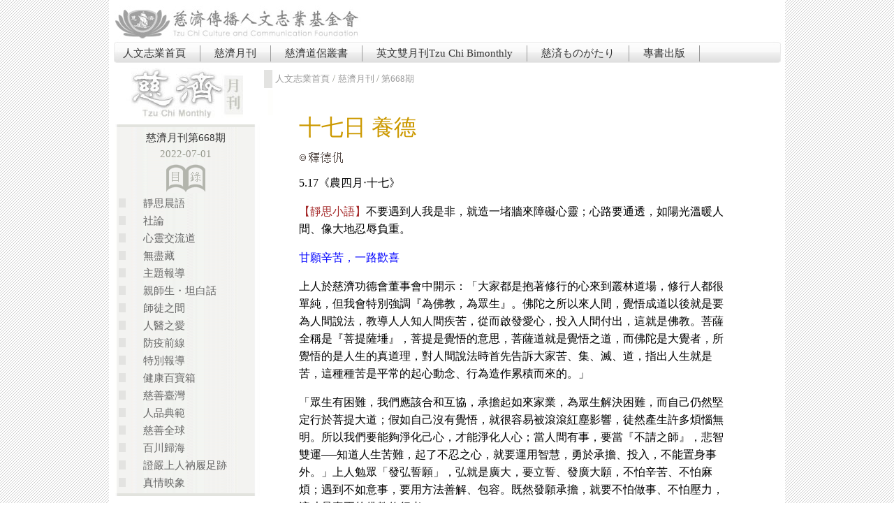

--- FILE ---
content_type: text/html; charset=UTF-8
request_url: https://web.tzuchiculture.org.tw/?book=668&mp=10816
body_size: 7139
content:
<!DOCTYPE html PUBLIC "-//W3C//DTD XHTML 1.0 Transitional//EN" "http://www.w3.org/TR/xhtml1/DTD/xhtml1-transitional.dtd">
<html xmlns="http://www.w3.org/1999/xhtml">
<head>
<meta http-equiv="Content-Type" content="text/html; charset=UTF-8" />
<title>慈濟傳播人文志業基金會</title>
<script src="js/analytics.js"></script>

<link rel="shortcut icon" href="./images/favicon.ico" type="image/x-icon" />
<link href="css/style.css" rel="stylesheet" type="text/css" />
<link rel="stylesheet" type="text/css" href="css/jqbanner.css" media="screen"/>
<script src="js/bannerjquery.min.js" type="text/javascript"></script>    
<script src="js/jqbanner.js" type="text/javascript"></script>

<style type="text/css">
body {
	background-image: url(images/bg.png);
}
</style>
<script src="js/jquery-1.5.1.min.js"></script>
<script type="text/javascript">
	$(function(){
		// 幫 #menu li 加上 hover 事件
		$('#menu>li').hover(function(){
			// 先找到 li 中的子選單
			var _this = $(this),
				_subnav = _this.children('ul');
			
			// 變更目前母選項的背景顏色
			// 同時淡入子選單(如果有的話)
			_this.css('backgroundColor', '#ffffff');
			_subnav.stop(true, true).fadeIn(400);
		} , function(){
			// 變更目前母選項的背景顏色
			// 同時淡出子選單(如果有的話)
			// 也可以把整句拆成上面的寫法
			$(this).css('backgroundColor', '').children('ul').stop(true, true).fadeOut(400);
		});
		
		// 取消超連結的虛線框
		$('a').focus(function(){
			this.blur();
		});
	});
</script>
</head>

<body>
    <center>
<table width="965" border="0" cellspacing="0" cellpadding="0">
  <tr>
    <td height="90" colspan="2" bgcolor="#ffffff" align="center"><a href="http://www.tzuchiculture.org.tw"><img src="./images/header.jpg" alt="慈濟傳播人文志業基金會" border="0"/></a>
                <table width="100%" border="0" cellspacing="0" cellpadding="0">
            <tr>
                <td align="left">
                <ul id="menu">
                    <li><a href="http://www.tzuchiculture.org.tw" target="_blank">人文志業首頁</a></li>
                                            <li><a href="./index.php?s=2" target="_self">
                                慈濟月刊</a>
                                                    </li>
                                                <li><a href="./index.php?s=3" target="_self">
                                慈濟道侶叢書</a>
                                                    </li>
                                                <li><a href="./index.php?s=5" target="_self">
                                英文雙月刊Tzu Chi Bimonthly</a>
                                                    </li>
                                                <li><a href="./index.php?s=7" target="_self">
                                慈済ものがたり</a>
                                                    </li>
                                                <li><a href="https://store.tzuchiculture.org.tw/index.php/book/book-19.html" target="_blank">
                                專書出版</a>
                                                    </li>
                                        </ul>        
                </td>
            </tr>
        </table>
    </td>
  </tr>
  <tr>

    <td width="216" height="500" valign="top" bgcolor="#FFFFFF"><img src="images/spacer.gif" width="216" height="7" /><br /><a href="./?s=2"><img name="main_r3_c1" src="images/logo_monthly.jpg" width="216" height="74" border="0" id="main_r3_c1" alt="" /></a><br /><img src="images/spacer.gif" width="216" height="7" /><br /><img name="main_r13_c1" src="images/main_r13_c1.jpg" width="216" height="4" border="0" id="main_r13_c1" alt="" /><br />
      <table width="100%" border="0" cellpadding="0" cellspacing="5" class="table_bg1">
        <tr>
          <td colspan="4" align="center" valign="middle"><span class="text">慈濟月刊第668期</span></td>
        </tr>
        <tr>
          <td colspan="4" align="center"><span class="info">2022-07-01</span></td>
        </tr>
        <tr>
          <td colspan="4" align="center"><a href="./?book=668&ma=10142"><img src="images/monthly_index_c1.gif" border="0" /></a></td>
        </tr>
                <tr>
          <td width="14">&nbsp;</td>
          <td width="10"><img name="main_r3_c4" src="images/block1.gif" width="10" height="13" border="0" id="main_r3_c3" alt="" /></td>
          <td width="168" colspan="2" class="lefttext"><a style="text-decoration: none;color:#666666;" href="./?book=668&mm=10159">靜思晨語</a></td>
        </tr>
                <tr>
          <td width="14">&nbsp;</td>
          <td width="10"><img name="main_r3_c4" src="images/block1.gif" width="10" height="13" border="0" id="main_r3_c3" alt="" /></td>
          <td width="168" colspan="2" class="lefttext"><a style="text-decoration: none;color:#666666;" href="./?book=668&mm=10158">社論</a></td>
        </tr>
                <tr>
          <td width="14">&nbsp;</td>
          <td width="10"><img name="main_r3_c4" src="images/block1.gif" width="10" height="13" border="0" id="main_r3_c3" alt="" /></td>
          <td width="168" colspan="2" class="lefttext"><a style="text-decoration: none;color:#666666;" href="./?book=668&mm=10157">心靈交流道</a></td>
        </tr>
                <tr>
          <td width="14">&nbsp;</td>
          <td width="10"><img name="main_r3_c4" src="images/block1.gif" width="10" height="13" border="0" id="main_r3_c3" alt="" /></td>
          <td width="168" colspan="2" class="lefttext"><a style="text-decoration: none;color:#666666;" href="./?book=668&mm=10156">無盡藏</a></td>
        </tr>
                <tr>
          <td width="14">&nbsp;</td>
          <td width="10"><img name="main_r3_c4" src="images/block1.gif" width="10" height="13" border="0" id="main_r3_c3" alt="" /></td>
          <td width="168" colspan="2" class="lefttext"><a style="text-decoration: none;color:#666666;" href="./?book=668&mm=10155">主題報導</a></td>
        </tr>
                <tr>
          <td width="14">&nbsp;</td>
          <td width="10"><img name="main_r3_c4" src="images/block1.gif" width="10" height="13" border="0" id="main_r3_c3" alt="" /></td>
          <td width="168" colspan="2" class="lefttext"><a style="text-decoration: none;color:#666666;" href="./?book=668&mm=10154">親師生・坦白話</a></td>
        </tr>
                <tr>
          <td width="14">&nbsp;</td>
          <td width="10"><img name="main_r3_c4" src="images/block1.gif" width="10" height="13" border="0" id="main_r3_c3" alt="" /></td>
          <td width="168" colspan="2" class="lefttext"><a style="text-decoration: none;color:#666666;" href="./?book=668&mm=10153">師徒之間</a></td>
        </tr>
                <tr>
          <td width="14">&nbsp;</td>
          <td width="10"><img name="main_r3_c4" src="images/block1.gif" width="10" height="13" border="0" id="main_r3_c3" alt="" /></td>
          <td width="168" colspan="2" class="lefttext"><a style="text-decoration: none;color:#666666;" href="./?book=668&mm=10152">人醫之愛</a></td>
        </tr>
                <tr>
          <td width="14">&nbsp;</td>
          <td width="10"><img name="main_r3_c4" src="images/block1.gif" width="10" height="13" border="0" id="main_r3_c3" alt="" /></td>
          <td width="168" colspan="2" class="lefttext"><a style="text-decoration: none;color:#666666;" href="./?book=668&mm=10151">防疫前線</a></td>
        </tr>
                <tr>
          <td width="14">&nbsp;</td>
          <td width="10"><img name="main_r3_c4" src="images/block1.gif" width="10" height="13" border="0" id="main_r3_c3" alt="" /></td>
          <td width="168" colspan="2" class="lefttext"><a style="text-decoration: none;color:#666666;" href="./?book=668&mm=10150">特別報導</a></td>
        </tr>
                <tr>
          <td width="14">&nbsp;</td>
          <td width="10"><img name="main_r3_c4" src="images/block1.gif" width="10" height="13" border="0" id="main_r3_c3" alt="" /></td>
          <td width="168" colspan="2" class="lefttext"><a style="text-decoration: none;color:#666666;" href="./?book=668&mm=10149">健康百寶箱</a></td>
        </tr>
                <tr>
          <td width="14">&nbsp;</td>
          <td width="10"><img name="main_r3_c4" src="images/block1.gif" width="10" height="13" border="0" id="main_r3_c3" alt="" /></td>
          <td width="168" colspan="2" class="lefttext"><a style="text-decoration: none;color:#666666;" href="./?book=668&mm=10148">慈善臺灣</a></td>
        </tr>
                <tr>
          <td width="14">&nbsp;</td>
          <td width="10"><img name="main_r3_c4" src="images/block1.gif" width="10" height="13" border="0" id="main_r3_c3" alt="" /></td>
          <td width="168" colspan="2" class="lefttext"><a style="text-decoration: none;color:#666666;" href="./?book=668&mm=10147">人品典範</a></td>
        </tr>
                <tr>
          <td width="14">&nbsp;</td>
          <td width="10"><img name="main_r3_c4" src="images/block1.gif" width="10" height="13" border="0" id="main_r3_c3" alt="" /></td>
          <td width="168" colspan="2" class="lefttext"><a style="text-decoration: none;color:#666666;" href="./?book=668&mm=10146">慈善全球</a></td>
        </tr>
                <tr>
          <td width="14">&nbsp;</td>
          <td width="10"><img name="main_r3_c4" src="images/block1.gif" width="10" height="13" border="0" id="main_r3_c3" alt="" /></td>
          <td width="168" colspan="2" class="lefttext"><a style="text-decoration: none;color:#666666;" href="./?book=668&mm=10145">百川歸海</a></td>
        </tr>
                <tr>
          <td width="14">&nbsp;</td>
          <td width="10"><img name="main_r3_c4" src="images/block1.gif" width="10" height="13" border="0" id="main_r3_c3" alt="" /></td>
          <td width="168" colspan="2" class="lefttext"><a style="text-decoration: none;color:#666666;" href="./?book=668&mm=10144">證嚴上人衲履足跡</a></td>
        </tr>
                <tr>
          <td width="14">&nbsp;</td>
          <td width="10"><img name="main_r3_c4" src="images/block1.gif" width="10" height="13" border="0" id="main_r3_c3" alt="" /></td>
          <td width="168" colspan="2" class="lefttext"><a style="text-decoration: none;color:#666666;" href="./?book=668&mm=10143">真情映象</a></td>
        </tr>
            </table>
    <img name="main_r13_c1" src="images/main_r13_c1.jpg" width="216" height="4" border="0" id="main_r13_c2" alt="" /><br />
    <img src="images/spacer.gif" width="216" height="10" /><br />
        <br /></td>
    <td valign="top" bgcolor="#FFFFFF"><img src="images/spacer.gif" width="749" height="7" />
      <table width="100%" border="0" cellspacing="2" cellpadding="1">
        <tr>
          <td width="12"><img name="main_r3_c4" src="images/block1.gif" width="12" height="26" border="0" id="main_r3_c4" alt="" /></td>
          <td align="left"><span class="text2"><a style="text-decoration: none;color:#999999;" href="http://www.tzuchiculture.org.tw" target="_blank">人文志業首頁</a></span> <span class="info">/</span> <span class="text2"><a style="text-decoration: none;color:#999999;" href="./?s=2">慈濟月刊</a>  <span class="info">/</span> <a style="text-decoration: none;color:#999999;" href="./?book=668&ma=10142">第668期</a></span></td>
        </tr>
    </table>
    <img name="main_r4_c4" src="images/main_r4_c4.jpg" width="749" height="36" border="0" id="main_r4_c4" alt="" />
        <table width="100%" border="0" cellspacing="0" cellpadding="0">
      <tr>
        <td width="53" height="108">&nbsp;</td>
        <td valign="top" class="text4" align="left">
          <span class="title">十七日  養德</span><br/>
          <span class="text5"></span>
          <p class="text3"><p>
	<img src="https://web.tzuchiculture.org.tw/images/master_name.gif" style="font-size: medium; font-family: &quot;Times New Roman&quot;; color: rgb(0, 0, 0); line-height: 25px;" /></p>
<p>
	5.17《農四月‧十七》</p>
<p>
	<span style="color:#a52a2a;">【靜思小語】</span>不要遇到人我是非，就造一堵牆來障礙心靈；心路要通透，如陽光溫暖人間、像大地忍辱負重。</p>
<p>
	<span style="color:#0000ff;">甘願辛苦，一路歡喜</span></p>
<p>
	上人於慈濟功德會董事會中開示：「大家都是抱著修行的心來到叢林道場，修行人都很單純，但我會特別強調『為佛教，為眾生』。佛陀之所以來人間，覺悟成道以後就是要為人間說法，教導人人知人間疾苦，從而啟發愛心，投入人間付出，這就是佛教。菩薩全稱是『菩提薩埵』，菩提是覺悟的意思，菩薩道就是覺悟之道，而佛陀是大覺者，所覺悟的是人生的真道理，對人間說法時首先告訴大家苦、集、滅、道，指出人生就是苦，這種種苦是平常的起心動念、行為造作累積而來的。」</p>
<p>
	「眾生有困難，我們應該合和互協，承擔起如來家業，為眾生解決困難，而自己仍然堅定行於菩提大道；假如自己沒有覺悟，就很容易被滾滾紅塵影響，徒然產生許多煩惱無明。所以我們要能夠淨化己心，才能淨化人心；當人間有事，要當『不請之師』，悲智雙運──知道人生苦難，起了不忍之心，就要運用智慧，勇於承擔、投入，不能置身事外。」上人勉眾「發弘誓願」，弘就是廣大，要立誓、發廣大願，不怕辛苦、不怕麻煩；遇到不如意事，要用方法善解、包容。既然發願承擔，就要不怕做事、不怕壓力，這才是真正的佛教修行者。</p>
<p>
	上人說，領受師囑「為佛教，為眾生」，雖然只有這六個字，此生做不盡，必須讓法脈世代延續，不斷有人力行實踐。「出家弟子都要傳法脈，而我們的道場裏還有清修士，因為我們要做人間事，所以需要有人以居士身分，從法脈中心走入社會人群，但是清修士要有堅定的道心，立下這分志願；法脈要鞏固，宗門才能開得廣、開得方正。」</p>
<p>
	上人提及從大愛臺看到浴佛典禮時，常住師父開啟主堂大門的畫面，很莊嚴、很有道氣，具有慈濟宗門的氣度，看了很歡喜！在戶外則有四大志業主管同仁一步一步朝向主堂而來，而主堂的大門開啟以後，參加浴佛的常住師父們緩步走出，代表修行不是閉門自修，既已開啟宗門，就要踏出人間，畫面很感人！</p>
<p>
	「這麼莊嚴的畫面要靠每一位合和互協來成就，如果少了一位、再少一位，或是大家置身事外，就無法展現如此莊嚴的道氣。所以修行要用真心、要虔誠，如同〈爐香讚〉：『誠意方殷，諸佛現全身』，想像香爐裏所燃的香煙化成祥雲，佛菩薩都在雲端垂視眾生。所以我常說心與佛菩薩常住，因為道場就在我的心裏。」</p>
<p>
	「人生苦難偏多，看著眾生懵懂造業，自作自受，會想起地藏王菩薩，『我不入地獄，誰入地獄』的大願。有時候感覺自己肩上擔子怎麼這麼重？也覺得我好孤單，就會想到地藏王菩薩的願，此時我不承擔，誰來承擔？不把守在地獄門口，將放任眾生墮入地獄，所以不忍眾生苦，也要幫助地藏王菩薩守住地獄門。」</p>
<p>
	上人談到多個國家地區的慈濟志工在波蘭援助從烏克蘭逃出的民眾，剛才他們在車程中透過手機視訊與自己互動；從視訊畫面看到這輛巴士載著慈濟菩薩，人人都很歡喜，就想起一首慈濟歌曲〈拉車向前行〉：「一路上好高興，走一步留下八個腳印。」感覺這輛大白牛車載著菩薩，他們真的一路很歡喜，為了救助苦難人而用心付出，很甘願，不怕辛苦。慈濟人秉承師父的一念心：「為佛教，為眾生」，這一輛車已經跑進聯合國，讓國際人士看到「佛教慈濟」。</p>
<p>
	<span style="color:#0000ff;">唯吾知足，知足常樂</span></p>
<p>
	慈濟從五十七年前的竹筒歲月為起點，當年微弱的螢火蟲之光，已經開展到國際空間，一群一群螢火蟲在世界地圖上鋪出點點光亮，上人請大家懂得珍惜。以單純的心修行，還要具有人間的知見，才能提升智慧；在「知」字下方有「日」，出世、入世都要虛心了解，而且要打開自己的心，開闊到「心包太虛」，才能夠體會世界，甚至通達宇宙。</p>
<p>
	「我這輩子與人無爭、與事無爭，不與人計較，於事也不計較，但是我有開闊的心，憐憫眾生的心，就要合很多人的力量。應該是過去有好因緣，這輩子因緣會合，才有辦法心包太虛，做這麼多的事。人要合，心就要合，一心一志。要度眾，我們自己若沒有一心一志，眾口一致，就無法帶動人。」上人說，如果起了計較心，說出人間的是非，徒然擾亂人心；若能把心開闊到包容人間，就不會與眾生有計較。</p>
<p>
	「心要合，就要時時提起感恩心；看大家做事很辛苦，要問自己有沒有做？大家都為我做事，所以我見人就說感恩，人人感恩、事事感恩，我對大家都很感恩！今天慈濟可以為人群做這麼多事，我也會很慶幸，起步時雖然人數不多，不過我們的心很合，一心一志建立慈濟志業。我天天都這麼想，所以我可以保持心平氣和，否則想到天下這麼多事情，一定要承擔，要讓心靜定不煩惱，實在很難！就因為心存感恩，大家共住合心，我們還要更努力為未來鋪路。」</p>
<p>
	「我們現在的擔子更重，過去一點一滴，用杯子接水，一杯一杯倒入缸裏；後來這個大缸無法用一隻手就可以提得起來，是要人去扛那一缸的水倒入池裏，流入江河大海，功德如海。我們如果沒有用功，哪有德呢？所以期待大家要用功立德，不用計較自己做了幾斤、幾兩，我們清楚因緣果報，要在自己的心田播下大樹的種子，自我期許成為一棵大樹，能夠為人遮陽、遮風、遮雨，這就是人生的價值。」上人鼓勵資深者不要認老，只要還在世上一天，就要挺起身來承擔責任，做到最後一口氣。</p>
<p>
	凡夫有無明習氣，有的看別人不順眼，會背後批評。上人說，若是被批評的人聽了心生煩惱、對人生成見而排斥，這是對自己有損傷，這樣的人生不圓滿，因為沒有用善解的功夫，善解才能包容。「師父是真誠在學佛，我很用心，我有走過、我有做過，我有這麼多好因緣，與你們分享的一切，你們都可以見證，不是說空話，而是真實語。所以你們也要珍惜這樣的大因緣，養身固然需要，養德更重要。」</p>
<p>
	「我很看重『德』，我這一生都在養德，你們也一樣要養德，不要遇到一點人我是非，就自己造一堵牆來障礙通道；要推倒心靈的障礙牆，心路要通透，要有寬大的心胸，『君子量大，小人氣大』。我們要如太陽為大家帶來光明，但是陽光不能太熾熱逼人，而是給予世間溫暖的生機；還要如大地一樣忍辱負重，我們在人間做事情，要有這樣的胸襟。」</p>
<p>
	「師父說的話，你們要聽進去，不只是看師父怎麼做，也要學；要學就要踏出腳步──前一步『唯吾知足』、接著後腳踏出『知足常樂』，要知足、要輕安快樂。我們能在這裏修行，要很知足，並且要利益眾生、利益慧命，不要虧損眾生、天地，不要虧損父母給我們的生命，所以要好好把握時間，多發揮慧命良能，不要空過時日。」</p>
<p>
	&nbsp;</p>
</p>
<!-- AddThis Button BEGIN-->
<a class="addthis_button" href="http://www.addthis.com/bookmark.php?v=300&amp;pubid=ra-5292d78a41c2d5aa"><img src="./images/bookmark.gif" width="256" height="35" alt="Bookmark and Share" style="border:0"/></a>
<script type="text/javascript">var addthis_config = {"data_track_addressbar":true};</script>
<script type="text/javascript" src="//s7.addthis.com/js/300/addthis_widget.js#pubid=ra-5292d78a41c2d5aa"></script>
<!-- AddThis Button END -->
        </td>
        <td width="75">&nbsp;</td>
      </tr>
    </table>
        <br />
    <br />
    <br /></td>      
  </tr>
  <tr>
    <td height="35" colspan="2" align="center" valign="middle" bgcolor="#FFFFFF">
    <span class="text2">Copyright © 2014 Tzu Chi Culture and Communication Foundation. All rights reserved. <br />慈濟傳播人文志業基金會版權所有，感恩您尊重智慧財產權，請勿擅自轉貼節錄重製。 版權註記</span>
    </td>
  </tr>
</table>
<map name="MapApp" id="MapApp">
    <area onfocus="blur(this);" shape="rect" coords="13,48,145,94" href="https://itunes.apple.com/app/da-ai-ren-wen-shu-cheng/id690425340?mt=8" target="_blank" />
    <area onfocus="blur(this);" shape="rect" coords="147,48,275,95" href="https://play.google.com/store/apps/details?id=com.chixi.store" target="_blank" />
</map>    
        </center>
<script defer src="https://static.cloudflareinsights.com/beacon.min.js/vcd15cbe7772f49c399c6a5babf22c1241717689176015" integrity="sha512-ZpsOmlRQV6y907TI0dKBHq9Md29nnaEIPlkf84rnaERnq6zvWvPUqr2ft8M1aS28oN72PdrCzSjY4U6VaAw1EQ==" data-cf-beacon='{"version":"2024.11.0","token":"f0f742a6598140c5901baf93339ca26b","r":1,"server_timing":{"name":{"cfCacheStatus":true,"cfEdge":true,"cfExtPri":true,"cfL4":true,"cfOrigin":true,"cfSpeedBrain":true},"location_startswith":null}}' crossorigin="anonymous"></script>
</body>
</html>


--- FILE ---
content_type: text/css
request_url: https://web.tzuchiculture.org.tw/css/style.css
body_size: 2953
content:
@charset "UTF-8";
/* CSS Document */

body {
	margin-left: 0px;
	margin-top: 0px;
	margin-right: 0px;
	margin-bottom: 0px;
        _behavior: url(csshover3.htc);    /*IE6 support*/
        z-index:0;
}

.header {
	background-image: url(../images/header.jpg);
	background-repeat: no-repeat;
}

.subtitle { font-size: 11pt; color: #333333}
.navbarlink{  font-size: 9pt; color: #FFFFFF; line-height: 16pt; text-decoration: none}
A.navbarlink:hover {COLOR: #FFFFFF; TEXT-DECORATION: underline}
.text {
	font-size: 11pt;
	color: #333333;
	text-decoration: none;
	line-height: 20px;
}
A.text:hover {COLOR: #666666; TEXT-DECORATION: underline}
.text_title {
	font-size: 11pt;
	color: #333333;
	text-decoration: none;
	line-height: 20px;
}
A.text_title:hover {COLOR: #666666; TEXT-DECORATION: underline}
.prjtext {
        display: inline-block;
        width:160px;
	font-size: 11pt;
	color: #333333;
	text-decoration: none;
	line-height: 20px;
        word-wrap: break-word;
        word-break: normal;
}
A.prjtext:hover {COLOR: #666666; TEXT-DECORATION: underline}
.lefttext {
        display: inline-block;
        margin-left: 20px;
        width: 160px;
	font-size: 11pt;
	color: #333333;
	text-decoration: none;
	line-height: 20px;
        text-align: left;
}
A.lefttext:hover {COLOR: #666666; TEXT-DECORATION: underline}
.text2 {
	font-size: 10pt;
	color: #999999;
    text-align: left;
	text-decoration: none
}
.lefttext_tao {
    display: inline-block;
    margin-left: 5px;
    width: 10px;
	font-size: 11pt;
	color: #333333;
	text-decoration: none;
	line-height: 10px;
    text-align: left;
	height: 18px;
}

A.text2:hover {COLOR: #666666; TEXT-DECORATION: underline}
.text3 {
	font-size: 13pt;
	color: #333333;
	text-decoration: none;
	line-height: 20px;
}
A.text3:hover {COLOR: #666666; TEXT-DECORATION: underline}
.text4 {
	line-height: 25px;
}
A.text4:hover {COLOR: #666666; TEXT-DECORATION: underline}
.text5 {
	font-size: 12pt;
	color: #999999;
	text-decoration: none
}
A.text5:hover {COLOR: #666666; TEXT-DECORATION: underline}
.exp {  font-size: 9pt; color: #999999; text-decoration: none; line-height: 13pt}
A.exp:hover { COLOR: #C9C9C9; TEXT-DECORATION: underline }
.orangetextlink {
	font-size: 12pt;
	color: #666666
}
A.orangetextlink:hover {
	COLOR: #999999;
	TEXT-DECORATION: underline
}
.orangetextlink {
	font-size: 12pt;
	color: #666666;
	text-decoration: none
}
A.orangetextlink:hover { COLOR: #FFBB33; TEXT-DECORATION: underline }
.topic {  font-size: 9pt; color: #99CCFF; font-weight: normal}
.title2 {
	font-size: 12pt;
	color: #989a8f;  /*原#999999*/
	font-weight: 300;
	text-decoration: none
}
A.title2:hover {  font-size: 9pt; color: #99CCFF; font-weight: 300; text-decoration: none; background-color: #0033CC}
.time {  font-family: "Arial", "Helvetica", "sans-serif"; font-size: 8pt; color: #959595; text-decoration: none}
.info {
	font-size: 11pt;
	color: #989a8f;   /*#CCCCCC*/
	line-height: normal;
	text-decoration: none
}
A.top:hover {COLOR: #FFFFFF; text-decoration: none}
.top {
	font-size: 11pt;   /*原10pt*/
	color: #b29048;   /*原#816806*/
	line-height: normal;
	filter: Glow(Color=#FFFFFF, Strength=3);
	text-decoration: none
}
.toplink {  font-size: 11pt; color: #FED22F; text-decoration: none; line-height: 22pt; font-weight: bold}
A.toplink:hover {COLOR: #FFE280; text-decoration: underline}
A.info:hover { COLOR: #FFFFFF; text-decoration: underline}
.news {
        display: inline-block;
		text-align:left; 
        width: 310px;
        height: 93px;
	font-size: 11pt;
	color: #666666;
        /*
        text-overflow: ellipsis;
        white-space: nowrap;*/
        overflow:hidden;
        text-decoration: none
}
.searchtags {
        display: inline-block;
		text-align:left;
        width: 290px;
	font-size: 11pt;
	color: #666666;
        text-overflow: ellipsis;
        white-space: nowrap;
        overflow:hidden;
        text-decoration: none
}
.title {
	color: #CC9900;
	font-size: 24pt;
	text-decoration: none;
	line-height: 35px;
}
A.title:hover { font-size: 9pt; color: #2450FF; font-weight: 300; text-decoration: underline}
A.subtitle:hover { color: #EC5F00; text-decoration: none}
A.news:hover { COLOR: #EA6C0F; text-decoration: none}
.textfield1 {  font-size: 12pt; color: #333333}
A.textfield1:hover { font-size: 12pt; color: #0066CC; text-decoration: none}
.bot_position {  clip:    rect(   ); vertical-align: middle}
.topicLine { font-size: 5pt; color: #3C4B1B; cursor: crosshair}
.fieldbox {
	font-size: 10pt;
	color: #666666;
	background-color: #FAFAFA;
	border-top-width: 1px;
	border-right-width: 1px;
	border-bottom-width: 1px;
	border-left-width: 1px;
	border-top-style: solid;
	border-right-style: solid;
	border-bottom-style: solid;
	border-left-style: solid;
	border-top-color: #CCCCCC;
	border-right-color: #CCC;
	border-bottom-color: #CCCCCC;
	border-left-color: #CCC;
	height: 18px;
	margin: 2px;
        width: 76%;
}
.fieldbox2 {
	font-size: 10pt;
	color: #999999;
	background-color: #FAFAFA;
	border-top-width: 1px;
	border-right-width: 1px;
	border-bottom-width: 1px;
	border-left-width: 1px;
	border-top-style: solid;
	border-right-style: solid;
	border-bottom-style: solid;
	border-left-style: solid;
	border-top-color: #CCCCCC;
	border-right-color: #CCC;
	border-bottom-color: #CCCCCC;
	border-left-color: #CCC;
	margin: 2px;
}
.fieldbox3 {
	font-size: 10pt;
	color: #999999;
	background-color: #FAFAFA;
	border-top-width: 1px;
	border-right-width: 1px;
	border-bottom-width: 1px;
	border-left-width: 1px;
	border-top-style: solid;
	border-right-style: solid;
	border-bottom-style: solid;
	border-left-style: solid;
	border-top-color: #CCCCCC;
	border-right-color: #CCC;
	border-bottom-color: #CCCCCC;
	border-left-color: #CCC;
	margin: 2px;
	height: 20px;
}
.navbarlink2 { font-size: 9pt; color: #FFFFFF; line-height: 16pt}

a.linkopacity img {
filter:alpha(opacity=100);
-moz-opacity: 0.5; 
opacity: 0.5;
-khtml-opacity: 0.5;}

a.linkopacity:hover img {
filter:alpha(opacity=70);   
-moz-opacity: 1.0;   
opacity: 1.0;
-khtml-opacity: 1.0; }

a.linkopacity2 img {
filter:alpha(opacity=75);
-moz-opacity: 0.5; 
opacity: 0.5;
-khtml-opacity: 0.5;}

a.linkopacity2:hover img {
filter:alpha(opacity=100);   
-moz-opacity: 1.0;   
opacity: 1.0;
-khtml-opacity: 1.0; }

.table_bg1 {
	color: #666666;
	font-size: 11pt;
	text-decoration: none;
	background-image: url(../images/main_table_bg_c1.jpg);
	background-repeat: repeat-y;
}

.search {
	position: absolute;
	height: 30px;
	width: 200px;
	top: 41px;
	left: 716px;
}
/*menu background : #e4e5df*/
#menu {
        height: 19px;
        width: 957px;
        top: 61px;

        margin: 0;
        padding: 0;
        list-style: none;
        position: absolute;
        /*width: 100%;*/
        float: left;
}
#menu li {
        margin: 0;
        margin-top: 3.5px;
        _margin-top: 0;   /*IE6*/
        padding: 0;
        float: left;
        border-right: 1px solid #999;
}
#menu li a {
        padding: 2px 20px;
        display: block;
        color: #333333;
        font-size:11pt;
        text-decoration: none;
}
/*橫向*/
#menu li ul a {
        padding: 2px 20px;
        display: block;
        color: #e4e5df;
        font-size:11pt;
        text-decoration: none;
}
#menu li ul {
        margin: 0;
        padding: 8px 20px;
        list-style: none;
        float: left;
        position: absolute;
        left: 11px;
        width: 460px;
        color: #fff;
        background: #989a8f url('../images/bottom.gif') no-repeat bottom;
        display: none;
}
/*直向
#menu li ul {
        margin: 0;
        padding: 15px 0;
        list-style: none;
        float: left;
        position: absolute;
        width: 80px;
        color: #fff;
        background: #06c url('../images/bottom.gif') no-repeat bottom;
        display: none;
}*/
#menu li a:hover { text-decoration: none; }
#menu li ul li { border-right: 1px solid #fff; }
#menu li ul li a { display: inline; }
#menu li ul li a:hover { text-decoration: underline; }
/*
.menu {
	position: absolute;
	height: 19px;
	width: 682px;
	top: 90px;
	left: 0px;
}
*/
#pages{
    clear:both;
    margin-left:10px;
    margin-right:10px;
    text-align:center;
}
#pages .line_hr{
    margin:0;
    color:#e4e4e4;
}
#pages p{
    margin:0;
    padding-top:5px;
    padding-bottom:5px;
    font-size:0.9em;
    color:#555555;
    letter-spacing:1px;
}
#pages .now{
    font-weight:bolder;
}
#pages p a{
    color:#555555;
    text-decoration:none
}
#pages p a:hover,a:active{
    color:#b47326;
    text-decoration:underline;
}
.title3 {
	color: #CC9900;
	font-size: 13pt;
	text-decoration: none;
	line-height: 35px;
	font-weight:bolder;
}
.title5 {
	color: #CC9900;
	font-size: 11pt;
	text-decoration: none;
	line-height: 22px;
}
.title6 {
	color: #CC9900;
	font-size: 13pt;
	text-decoration: none;
	line-height: 22px;
}
.tce_title01 {
	font-family: Arial, Helvetica, sans-serif;
	font-size: 15px;
	color: #00154c;
	font-weight: bold;
	text-transform:uppercase; 
	vertical-align: top;
	line-height: 22px;
	padding-top: 9px;
}
.tce_title01_o1 {
	font-family: Arial, Helvetica, sans-serif;
	font-size: 15px;
	color: #00154c;
	font-weight: bold;
	text-transform:uppercase; 
	line-height: 14px;
	vertical-align: top;
	padding-top:5px; 
}
.tce_title01_o1 a {
	color: #00154c;
	text-decoration: none;
}
.tce_title01_o1 a:hover {
	COLOR: #49402b; 
	text-decoration: underline;
}
.tce_content01 {
	font-family: Georgia, "Times New Roman", Times, serif;
	font-size: 13px;
	color: #3e281d;
	vertical-align: top;
	padding-top:5px; 
}
.tce_title02 {
	text-align: center;
	color: #4c0000;
	font-size: 16px;
	font-family: Tahoma, Geneva, sans-serif;
	padding-bottom: 5px;
	font-weight: bold;
	vertical-align: middle;
}
/*content02使用在首頁期刊出版日期*/
.tce_content02 {
	text-align: center;
	font-size: 13px;
	vertical-align: top;
	line-height: normal;
}
.monthlytce_title01 {
	font-family: Tahoma, Geneva, sans-serif;
	font-size: 16px;
	color: #d2b87b;
	font-weight: bold;
	text-align: center;
}
.monthlytce_content01 {
	background-color: #FFFFFF;	
	font-family: Arial, Helvetica, sans-serif;
	font-size: 15px;
	color: #3e281d;
	vertical-align: top;
}
.monthlytce_content_title {
	font-family: Tahoma, Geneva, sans-serif;
	font-size: 30px;
	color: #00154c;
	font-weight: bold;
	text-align: left;
	line-height: 30px;
}
.monthlytce_content_author {
	font-family: Tahoma, Geneva, sans-serif;
	font-size: 14px;
	color: #777777;
	font-weight: bold;
	text-align: left;
	line-height: 36px;
}
.tcej_fieldbox {
	font-size: 10pt;
	color: #666666;
	background-color: #FAFAFA;
	border-top-width: 1px;
	border-right-width: 1px;
	border-bottom-width: 1px;
	border-left-width: 1px;
	border-top-style: solid;
	border-right-style: solid;
	border-bottom-style: solid;
	border-left-style: solid;
	border-top-color: #CCCCCC;
	border-right-color: #CCC;
	border-bottom-color: #CCCCCC;
	border-left-color: #CCC;
	height: 22px;
    width: 60%;
}
.tcej_text {
	font-family: Georgia, "Times New Roman", Times, serif;
	font-size: 11pt;
	color: #333333;
	text-decoration: none;
	line-height: 20px;
	margin: 20px;
}
div.spot{
	float:left;
	width:18px;
	height:22px;
}
div.content{
	float:left;
	width:300px;
}
div.content a {
	color: #00154c;
	text-decoration: none;
}
div.content a:hover {
	COLOR: #49402b; 
	text-decoration: underline;
}
div.text {
	font-family: Tahoma, Geneva, sans-serif;
	font-size: 11pt;
	color: #333333;
	text-decoration: none;
	line-height: 20px;
	padding-left: 20px;
}
div.contact_title {
	font-family: Tahoma, Geneva, sans-serif;
	font-size: 9pt;
	font-weight: bold;
	text-decoration: none;
	line-height: 20px;
	float:left;
	padding-right: 1px;
}
div.contact {
	font-family: Tahoma, Geneva, sans-serif;
	font-size: 10pt;
	text-decoration: none;
	line-height: 20px;
}
div.categoryicon{
	vertical-align: top;
	float:left;
}
.categoryicon{
	vertical-align: top;
	width:10px;
}
div.monthlytce_title02{
	float:left;
	width:600px;
	background-color: #FFFFFF;	
	font-family: Arial, Helvetica, sans-serif;
	font-weight: bold;
	font-size: 16px;
	color: #49402b;
	vertical-align: top;
	line-height: 25px;	
	margin-left: 10px;
	text-transform:uppercase; 
}
.monthlytce_title02{
	width:620px;
	background-color: #FFFFFF;	
	font-family: Arial, Helvetica, sans-serif;
	font-weight: bold;
	font-size: 16px;
	color: #49402b;
	vertical-align: top;
	line-height: 25px;	
	padding-left:8px;
	text-transform:uppercase; 
}
div.monthlytce_title02 a {
	color: #00154c;
	text-decoration: none;
}
.monthlytce_title02 a {
	color: #00154c;
	text-decoration: none;
}
div.monthlytce_title02 a:hover {
	COLOR: #49402b; 
	text-decoration: underline;
}
.monthlytce_title02 a:hover {
	COLOR: #49402b; 
	text-decoration: underline;
}
div.monthlytce_content02{
	float:left;
	width:610px;
	background-color: #FFFFFF;	
	font-family: Georgia, "Times New Roman", Times, serif;
	font-size: 14px;
	color: #3e281d;
	vertical-align: top;	
	margin-left: 20px;
}
.monthlytce_content02{
	width:630px;
	background-color: #FFFFFF;	
	font-family: Georgia, "Times New Roman", Times, serif;
	font-size: 14px;
	color: #3e281d;
	vertical-align: top;	
	padding-left: 10px;
}
div.monthlytce_page_left_spot{
	float:left;
	vertical-align: top;
	width:18px;
}
div.monthlytce_page_left_title {
	float:left;
	width:180px;
	background-color: #FFFFFF;	
	font-family: Arial, Helvetica, sans-serif;
	color: #00154c;
	font-size: 15px;
	vertical-align: top;
	font-weight: bold;	
	line-height: 22px;
}
div.monthlytce_page_left_title a {
	color: #00154c;
	text-decoration: none;
}
div.monthlytce_page_left_title a:hover {
	COLOR: #49402b; 
	text-decoration: underline;
}
.tcej_fieldbox2 {
	font-family: Tahoma, Geneva, sans-serif;
	font-size: 10pt;
	color: #999999;
	background-color: #FAFAFA;
	border-top-width: 1px;
	border-right-width: 1px;
	border-bottom-width: 1px;
	border-left-width: 1px;
	border-top-style: solid;
	border-right-style: solid;
	border-bottom-style: solid;
	border-left-style: solid;
	border-top-color: #CCCCCC;
	border-right-color: #CCC;
	border-bottom-color: #CCCCCC;
	border-left-color: #CCC;
	vertical-align: top;
	margin-left: 20px;
	height: 22px;
}
.tcej_fieldbox3 {
	font-family: Tahoma, Geneva, sans-serif;
	font-size: 10pt;
	color: #999999;
	background-color: #FAFAFA;
	border-top-width: 1px;
	border-right-width: 1px;
	border-bottom-width: 1px;
	border-left-width: 1px;
	border-top-style: solid;
	border-right-style: solid;
	border-bottom-style: solid;
	border-left-style: solid;
	border-top-color: #CCCCCC;
	border-right-color: #CCC;
	border-bottom-color: #CCCCCC;
	border-left-color: #CCC;
	vertical-align: top;
	margin-left: 8px;
	height: 22px;
}
.tcj_title01 {
	font-family: "Trebuchet MS", Arial, Helvetica, sans-serif;
	font-size: 15px;
	color: #00154c;
	font-weight: bold;
	line-height: 11px;
	vertical-align: top;
	padding-top:5px; 
	width:50px; 
	overflow:hidden;
	white-space: nowrap;
	text-overflow: ellipsis;
}
.tcj_title01 a {
	color: #00154c;
	text-decoration: none;
}
.tcj_title01 a:hover {
	COLOR: #49402b; 
	text-decoration: underline;
}
/*#####20160315(佳宗修改):標題過長會隱藏且顯示"..."######*/
.tcj_title01-1{
	line-height: 15px;
	width:200px; 	 
	overflow:hidden;
	white-space: nowrap;
	text-overflow: ellipsis;
} 
.tcj_content01 {
	font-size: 13px;
	color: #00154c;
	vertical-align: top;
	margin-right: 0px;
	margin-bottom: 0px;
	margin-left: 0px;
	font-weight: bold;
}
.tcj_title02 {
	text-align: center;
	color: #3e281d;
	font-size: 16px;
	font-weight: bold;
	vertical-align: middle;
	font-family: "Trebuchet MS", Arial, Helvetica, sans-serif;
}
.tcj_content02 {
	text-align: center;
	font-size: 14px;
	vertical-align: top;
	line-height: normal;
}
.tcj_content03 {
	font-size: 15px;
	color: #00154c;
	vertical-align: top;
	font-family: "Kozuka Gothic Pro R";
	line-height: 26px;
	padding-top: 9px;
}
.tcj_content03o {
	font-size: 15px;
	color: #00154c;
	vertical-align: top;
	font-family: "Kozuka Gothic Pro R";
	line-height: 16px;
	padding-top: 5px;
}
.tcj_fieldbox {
	font-size: 10pt;
	color: #666666;
	background-color: #FAFAFA;
	border-top-width: 1px;
	border-right-width: 1px;
	border-bottom-width: 1px;
	border-left-width: 1px;
	border-top-style: solid;
	border-right-style: solid;
	border-bottom-style: solid;
	border-left-style: solid;
	border-top-color: #CCCCCC;
	border-right-color: #CCC;
	border-bottom-color: #CCCCCC;
	border-left-color: #CCC;
	height: 22px;
    width: 76%;
}
/*20160204(佳宗新增):[OA2016_026_0203]日文月刊字型修改為MS PGothic字型*/
.monthlytcj_content_author {
	font-family: "MS PGothic", Arial, Helvetica, sans-serif;
	font-size: 14px;
	color: #777777;
	font-weight: bold;
	text-align: left;
	line-height: 36px;
}
.monthlytcj_title01 {
	font-family: "MS PGothic", Arial, Helvetica, sans-serif;///*20160204(佳宗新增):[OA2016_026_0203]日文月刊字型修改為MS PGothic字型*/
	font-size: 18px;
	color: #FFFFFF;
	font-weight: bold;
	text-align: center;
}
.monthlytcj_content01 {
	background-color: #FFFFFF;	
	font-family: "MS PGothic", Arial, Helvetica, sans-serif;///*20160204(佳宗新增):[OA2016_026_0203]日文月刊字型修改為MS PGothic字型*/
	
	font-size: 15px;
	color: #3e281d;
	vertical-align: top;
	padding-left: 8px;
	padding-right: 8px;
}
.monthlytcj_title02{
	width:620px;
	background-color: #FFFFFF;	
	font-family: "MS PGothic";
	font-weight: bold;
	font-size: 16px;
	color: #546b8a;
	vertical-align: top;
	line-height: 25px;	
	padding-left:8px;
	text-transform:uppercase; 
}
.monthlytcj_title02 a {
	color: #546b8a;
	text-decoration: none;
}
.monthlytcj_title02 a:hover {
	COLOR: #49402b; 
	text-decoration: underline;
}
.monthlytcj_content02 {
	width:630px;
	background-color: #FFFFFF;	
	font-size: 14px;
	vertical-align: top;
	color: #3e281d;
	font-family: "MS PGothic";
	line-height: 16px;
	padding-left: 10px;
}
div.monthlytcj_page_left_title {
	float:left;
	width:180px;
	background-color: #FFFFFF;	
	font-family: "MS PGothic";
	color: #00154c;
	font-size: 15px;
	vertical-align: top;
	line-height: 22px;
}
div.monthlytcj_page_left_title a {
	color: #00154c;
	text-decoration: none;
}
div.monthlytcj_page_left_title a:hover {
	COLOR: #49402b; 
	text-decoration: underline;
}
.tcej_searchtags {
    display: inline-block;
	text-align:left;
    width: 290px;
	font-size: 11pt;
	color: #666666;
    text-overflow: ellipsis;
    white-space: nowrap;
    overflow:hidden;
    text-decoration: none;
	padding-top:10px;
}
/*20160315(佳宗新增):[OA2016_030_0217]日文月刊字型修改為MS PGothic字型*/
.monthlytcj_content_title {
	font-family: "MS PGothic", Arial, Helvetica, sans-serif;
	/*font-family: "Trebuchet MS", Arial, Helvetica, sans-serif;*/
	font-size: 30px;
	color: #546b8a;
	font-weight: bold;
	text-align: left;
	line-height: 30px;
}
div.monthlytcj_page_spot{
	float:left;
	width:18px;
	height:26px;
	padding-left:36px;
}
div.monthlytcj_page_content{
	float:left;
	font-size: 14pt;
	width:520px;
	background-color: #FFFFFF;	
	font-family: "MS PGothic";
	vertical-align: top;
	line-height: 25px;	
	text-transform:uppercase; 
}
div.monthlytcj_page_content a {
	color: #00154c;
	text-decoration: none;
}
div.monthlytcj_page_content a:hover {
	COLOR: #49402b; 
	text-decoration: underline;
}
.monthlytcj_content{
	font-size: 13pt;
	width:620px;
	background-color: #FFFFFF;	
	font-family: "MS PGothic";
	color: #546b8a;
	vertical-align: top;
	line-height: 25px;	
	padding-left:8px;
	text-transform:uppercase; 
}
.monthlytcj_content a {
	color: #00154c;
	text-decoration: none;
}
.monthlytcj_content a:hover {
	COLOR: #49402b; 
	text-decoration: underline;
}
div.monthlytcej_more_content {
	text-align: center;
	float:left;
	width:200px;
	background-color: #FFFFFF;	
	font-family: Tahoma, Geneva, sans-serif;
	color: #4c0000;
	font-size: 16px;
	font-weight: bold;
	padding-left:10px;
	vertical-align: top;
	line-height: 25px;	
}
div.monthlytcej_more_year {
	text-align: left;
	float:left;
	width:610px;
	background-color: #FFFFFF;	
	font-family: Tahoma, Geneva, sans-serif;
	color: #4c0000;
	font-size: 16px;
	font-weight: bold;
	padding-left:10px;
	line-height: 25px;	
}
div.monthlytcej_more_year a {
	color: #00154c;
	text-decoration: none;
}
div.monthlytcej_more_year a:hover {
	COLOR: #49402b; 
	text-decoration: underline;
}


--- FILE ---
content_type: text/css
request_url: https://web.tzuchiculture.org.tw/css/jqbanner.css
body_size: -77
content:
@charset "UTF-8";
/* CSS Document */
/*
body {
	font-size:11px;
	font-family: Verdana, Arial, Sans-Serif;
	background: #ffffff;
	color: #333;
	text-align: left;
	}
a:link { text-decoration : none; color: #15ae39; font-weight:bold;} 
a:active { text-decoration : underline; color: #15ae39; font-weight:bold;} 
a:visited { text-decoration : none; color: #15ae39; font-weight:bold; } 
a:hover { text-decoration : underline; color: #15ae39; font-weight:bold;} 
*/
#jqb_object img{ 
	border: none;
}

#jqb_object {
	position:relative;
	width:621px;
	height:191px;
	overflow:hidden;
}

#jqb_object .jqb_bar{
	position:absolute;
	width:621px;
	height: 25px;
	left:0px;
	bottom:0px;
	background:#ffffff;
	opacity:0.7;
	filter:alpha(opacity=70);
	color: #666666;
	font-weight: bold;
	font-size: 14px;
}

#jqb_object .jqb_slide{
	position:absolute;
	width:621px;
	height:191px;
	font-weight: bold;
	font-size: 18px;
	letter-spacing: -1px;
	text-align: left;
}

#jqb_object .jqb_info{
	position:absolute;
	float: left;
	padding-top: 3px;
	padding-right: 10px;
	padding-bottom: 2px;
	padding-left: 10px;
}

#jqb_object .jqb_btn{
	width: 15px;
	height: 14px;
	float: right;
	margin-top: 6px;
	margin-right: 5px;
	margin-bottom: 0px;
	margin-left: 2px;
}
#jqb_object .jqb_btn_next{
	background-image:url(../images/btn_next.gif);
}
#jqb_object .jqb_btn_prev{
	background-image:url(../images/btn_prev.gif);
}
#jqb_object .jqb_btn_pause{
	background-image:url(../images/btn_stop.gif);
}
#jqb_object .jqb_btn_play{
	background-image:url(../images/btn_play.gif);
}


--- FILE ---
content_type: text/plain
request_url: https://www.google-analytics.com/j/collect?v=1&_v=j102&a=738470956&t=pageview&_s=1&dl=https%3A%2F%2Fweb.tzuchiculture.org.tw%2F%3Fbook%3D668%26mp%3D10816&ul=en-us%40posix&dt=%E6%85%88%E6%BF%9F%E5%82%B3%E6%92%AD%E4%BA%BA%E6%96%87%E5%BF%97%E6%A5%AD%E5%9F%BA%E9%87%91%E6%9C%83&sr=1280x720&vp=1280x720&_u=IEBAAAABAAAAACAAI~&jid=696227857&gjid=471341619&cid=960600134.1764841722&tid=UA-37858212-1&_gid=52589847.1764841722&_r=1&_slc=1&z=1373448919
body_size: -453
content:
2,cG-TQ5K5FJZTZ

--- FILE ---
content_type: application/javascript
request_url: https://web.tzuchiculture.org.tw/js/jqbanner.js
body_size: 143
content:
// Simple JavaScript Rotating Banner Using jQuery
var jqb_vCurrent = 0;
var jqb_vTotal = 0;
var jqb_vDuration = 5000;
var jqb_intInterval = 0;
var jqb_vGo = 1;
var jqb_vIsPause = false;
var jqb_tmp = 20;
var jqb_title;
var jqb_imgW = 621;  //715
var jqb_imgH = 191;  //215

jQuery(document).ready(function() {	
	jqb_vTotal = $(".jqb_slides").children().size() -1;
	$(".jqb_info").text($(".jqb_slide").attr("title"));	
	jqb_intInterval = setInterval(jqb_fnLoop, jqb_vDuration);
			
	//Horizontal
	$("#jqb_object").find(".jqb_slide").each(function(i) { 
		jqb_tmp = ((i - 1)*jqb_imgW) - ((jqb_vCurrent -1)*jqb_imgW);
		$(this).animate({"left": jqb_tmp+"px"}, 500);
	});
	
	/*
	//Vertical
	$("#jqb_object").find(".jqb_slide").each(function(i) { 
		jqb_tmp = ((i - 1)*jqb_imgH) - ((jqb_vCurrent -1)*jqb_imgH);
		$(this).animate({"top": jqb_tmp+"px"}, 500);
	});
	*/
	
	$("#btn_pauseplay").click(function() {
		if(jqb_vIsPause){
			jqb_fnChange();
			jqb_vIsPause = false;
			$("#btn_pauseplay").removeClass("jqb_btn_play");
			$("#btn_pauseplay").addClass("jqb_btn_pause");
		} else {
			clearInterval(jqb_intInterval);
			jqb_vIsPause = true;
			$("#btn_pauseplay").removeClass("jqb_btn_pause");
			$("#btn_pauseplay").addClass("jqb_btn_play");
		}
	});
	$("#btn_prev").click(function() {
		jqb_vGo = -1;
		jqb_fnChange();
	});
		
	$("#btn_next").click(function() {
		jqb_vGo = 1;
		jqb_fnChange();
	});
});

function jqb_fnChange(){
	clearInterval(jqb_intInterval);
	jqb_intInterval = setInterval(jqb_fnLoop, jqb_vDuration);
	jqb_fnLoop();
}

function jqb_fnLoop(){
	if(jqb_vGo == 1){
		jqb_vCurrent == jqb_vTotal ? jqb_vCurrent = 0 : jqb_vCurrent++;
	} else {
		jqb_vCurrent == 0 ? jqb_vCurrent = jqb_vTotal : jqb_vCurrent--;
	}
	
			
	$("#jqb_object").find(".jqb_slide").each(function(i) { 
		if(i == jqb_vCurrent){
			jqb_title = $(this).attr("title");
			$(".jqb_info").animate({ opacity: 'hide', "left": "-50px"}, 250,function(){
				$(".jqb_info").text(jqb_title).animate({ opacity: 'show', "left": "0px"}, 500);
			});
		} 
			
			
		//Horizontal Scrolling
		jqb_tmp = ((i - 1)*jqb_imgW) - ((jqb_vCurrent -1)*jqb_imgW);
		$(this).animate({"left": jqb_tmp+"px"}, 500);
		
		
		/*
		//Vertical Scrolling
		jqb_tmp = ((i - 1)*jqb_imgH) - ((jqb_vCurrent -1)*jqb_imgH);
		$(this).animate({"top": jqb_tmp+"px"}, 500);
		*/
		
		/*
		//Fade In & Fade Out
		if(i == jqb_vCurrent){
			$(".jqb_info").text($(this).attr("title"));
			$(this).animate({ opacity: 'show', height: 'show' }, 500);
		} else {
			$(this).animate({ opacity: 'hide', height: 'hide' }, 500);
		}
		*/
	});
}